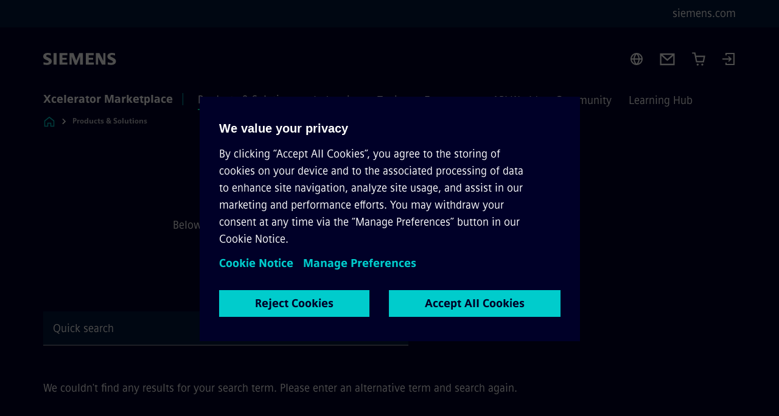

--- FILE ---
content_type: text/css
request_url: https://xcelerator.siemens.com/assets/static/ComponentHeadline.169a9336.css
body_size: 641
content:
:root{--grid-width:100vw;--grid-columns-count:36}@media (min-width: 1440px){:root{--grid-width:1440px}}.text_topline_bold{font-size:1rem;font-family:Siemens Sans Pro Bold,arial,sans-serif;line-height:1.375;color:var(--theme-color-1);font-weight:400;letter-spacing:1px}.text_hero_1_bold{font-size:2.5rem;font-family:Siemens Sans Pro Bold,arial,sans-serif;line-height:1.2;color:var(--theme-color-1);font-weight:400;letter-spacing:-.5px}@media (min-width: 600px){.text_hero_1_bold{font-size:3rem;font-family:Siemens Sans Pro Bold,arial,sans-serif;line-height:1.1666666667}}@media (min-width: 1440px){.text_hero_1_bold{font-size:3.75rem;font-family:Siemens Sans Pro Bold,arial,sans-serif;line-height:1.2}}.text_hero_1_roman{font-size:2.5rem;font-family:Siemens Sans Pro Roman,arial,sans-serif;line-height:1.2;color:var(--theme-color-1);font-weight:400;letter-spacing:-.5px}@media (min-width: 600px){.text_hero_1_roman{font-size:3rem;font-family:Siemens Sans Pro Roman,arial,sans-serif;line-height:1.1666666667}}@media (min-width: 1440px){.text_hero_1_roman{font-size:3.75rem;font-family:Siemens Sans Pro Roman,arial,sans-serif;line-height:1.2}}.text_hero_2_roman{font-size:2rem;font-family:Siemens Sans Pro Roman,arial,sans-serif;line-height:1.1875;color:var(--theme-color-1);letter-spacing:-1px}@media (min-width: 1024px){.text_hero_2_roman{font-size:2.25rem;font-family:Siemens Sans Pro Roman,arial,sans-serif;line-height:1.3333333333}}@media (min-width: 1440px){.text_hero_2_roman{font-size:2.5rem;font-family:Siemens Sans Pro Roman,arial,sans-serif;line-height:1.3}}.text_hero_2_bold{font-size:2rem;font-family:Siemens Sans Pro Bold,arial,sans-serif;line-height:1.1875;color:var(--theme-color-1);font-weight:400;letter-spacing:-.5px;font-family:Siemens Sans Pro SBold,arial,sans-serif}@media (min-width: 1024px){.text_hero_2_bold{font-size:2.25rem;font-family:Siemens Sans Pro Bold,arial,sans-serif;line-height:1.3333333333}}@media (min-width: 1440px){.text_hero_2_bold{font-size:2.5rem;font-family:Siemens Sans Pro Bold,arial,sans-serif;line-height:1.3}}.text_hero_3_roman{font-size:1.75rem;font-family:Siemens Sans Pro Roman,arial,sans-serif;line-height:1.3571428571;color:var(--theme-color-1);letter-spacing:-.5px}@media (min-width: 600px){.text_hero_3_roman{font-size:2rem;font-family:Siemens Sans Pro Roman,arial,sans-serif;line-height:1.3125}}@media (min-width: 1440px){.text_hero_3_roman{font-size:2.25rem;font-family:Siemens Sans Pro Roman,arial,sans-serif;line-height:1.2777777778}}.text_hero_3_bold{font-size:1.75rem;font-family:Siemens Sans Pro Bold,arial,sans-serif;line-height:1.3571428571;color:var(--theme-color-1);font-weight:400;letter-spacing:-.5px}@media (min-width: 600px){.text_hero_3_bold{font-size:2rem;font-family:Siemens Sans Pro Bold,arial,sans-serif;line-height:1.3125}}@media (min-width: 1440px){.text_hero_3_bold{font-size:2.25rem;font-family:Siemens Sans Pro Bold,arial,sans-serif;line-height:1.2777777778}}.text_hero_4_roman{font-size:1.625rem;font-family:Siemens Sans Pro Roman,arial,sans-serif;line-height:1.3076923077;color:var(--theme-color-1);font-weight:400;letter-spacing:-.5px}@media (min-width: 600px){.text_hero_4_roman{font-size:1.75rem;font-family:Siemens Sans Pro Roman,arial,sans-serif;line-height:1.2142857143}}@media (min-width: 1440px){.text_hero_4_roman{font-size:2rem;font-family:Siemens Sans Pro Roman,arial,sans-serif;line-height:1.1875}}.text_hero_4_bold{font-size:1.625rem;font-family:Siemens Sans Pro Bold,arial,sans-serif;line-height:1.3076923077;color:var(--theme-color-1);font-weight:400}@media (min-width: 600px){.text_hero_4_bold{font-size:1.75rem;font-family:Siemens Sans Pro Bold,arial,sans-serif;line-height:1.2142857143}}@media (min-width: 1440px){.text_hero_4_bold{font-size:2rem;font-family:Siemens Sans Pro Bold,arial,sans-serif;line-height:1.1875}}.text_hero_5_roman{font-size:1.375rem;font-family:Siemens Sans Pro Roman,arial,sans-serif;line-height:1.3636363636;color:var(--theme-color-1);font-weight:400}@media (min-width: 600px){.text_hero_5_roman{font-size:1.5rem;font-family:Siemens Sans Pro Roman,arial,sans-serif;line-height:1.3333333333}}@media (min-width: 1440px){.text_hero_5_roman{font-size:1.5rem;font-family:Siemens Sans Pro Roman,arial,sans-serif;line-height:1.3333333333}}.text_hero_5_bold{font-size:1.375rem;font-family:Siemens Sans Pro Bold,arial,sans-serif;line-height:1.3636363636;color:var(--theme-color-1)}@media (min-width: 600px){.text_hero_5_bold{font-size:1.5rem;font-family:Siemens Sans Pro Bold,arial,sans-serif;line-height:1.3333333333}}@media (min-width: 1440px){.text_hero_5_bold{font-size:1.5rem;font-family:Siemens Sans Pro Bold,arial,sans-serif;line-height:1.3333333333}}.text_hero_6_roman{font-size:1.25rem;font-family:Siemens Sans Pro Roman,arial,sans-serif;line-height:1.4;color:var(--theme-color-1)}.text_hero_6_bold{font-size:1.25rem;font-family:Siemens Sans Pro Bold,arial,sans-serif;line-height:1.4;color:var(--theme-color-1);font-weight:400}.text_quote{font-size:2rem;font-family:Siemens Sans Pro Roman,arial,sans-serif;line-height:1.25;color:var(--theme-color-1);font-weight:400;letter-spacing:-.5px}@media (min-width: 1024px){.text_quote{font-size:2.25rem;font-family:Siemens Sans Pro Roman,arial,sans-serif;line-height:1.3333333333}}@media (min-width: 1440px){.text_quote{font-size:2.5rem;font-family:Siemens Sans Pro Roman,arial,sans-serif;line-height:1.4}}.text_intro{font-size:1.375rem;font-family:Siemens Sans Pro Roman,arial,sans-serif;line-height:1.4545454545;color:var(--theme-color-1);font-weight:400}.text_copy_roman{font-size:1.125rem;font-family:Siemens Sans Pro Roman,arial,sans-serif;line-height:1.5555555556;color:var(--theme-color-1);font-weight:400}.text_copy_bold{font-size:1.125rem;font-family:Siemens Sans Pro Bold,arial,sans-serif;line-height:1.5555555556;color:var(--theme-color-1);font-weight:400}.text_copy_small_roman{font-size:.875rem;font-family:Siemens Sans Pro Roman,arial,sans-serif;line-height:1.5;color:var(--theme-color-1);font-weight:400}.text_copy_small_bold{font-size:.875rem;font-family:Siemens Sans Pro Bold,arial,sans-serif;line-height:1.5;color:var(--theme-color-1);font-weight:400}.text_caption{font-size:1rem;font-family:Siemens Sans Pro Roman,arial,sans-serif;line-height:1.75;color:var(--theme-color-1);font-weight:400}.text_caption_small{font-size:.75rem;font-family:Siemens Sans Pro Roman,arial,sans-serif;line-height:1.6666666667;color:var(--theme-color-1);font-weight:400}.text_tags{font-size:.875rem;font-family:Siemens Sans Pro Roman,arial,sans-serif;line-height:1.7142857143;letter-spacing:.2px;color:var(--theme-color-1)}.text_agnostic_xsmall{font-size:.75rem;font-family:Siemens Sans Pro Roman,arial,sans-serif;line-height:1.6666666667}.text_agnostic_xsmall_bold{font-size:.75rem;font-family:Siemens Sans Pro Bold,arial,sans-serif;line-height:1.6666666667}.text_agnostic_small{font-size:1rem;font-family:Siemens Sans Pro Roman,arial,sans-serif;line-height:1.375}.text_agnostic_small_bold{font-size:1rem;font-family:Siemens Sans Pro Bold,arial,sans-serif;line-height:1.375}.text_agnostic_regular{font-size:1.125rem;font-family:Siemens Sans Pro Roman,arial,sans-serif;line-height:1.5555555556}.text_agnostic_regular_bold{font-size:1.125rem;font-family:Siemens Sans Pro Bold,arial,sans-serif;line-height:1.5555555556}.text_agnostic_large{font-size:1.25rem;font-family:Siemens Sans Pro Roman,arial,sans-serif;line-height:1.4}.text_agnostic_large_bold{font-size:1.25rem;font-family:Siemens Sans Pro Bold,arial,sans-serif;line-height:1.4}.tag_agnostic{font-size:.875rem;font-family:Siemens Sans Pro SBold,arial,sans-serif;line-height:1.7142857143}.componentHeadline{display:flex;flex-direction:column;justify-content:flex-start;margin-bottom:56px}@media (min-width: 1024px){.componentHeadline{flex-direction:row}}.componentHeadline__text{display:flex;flex-direction:column;justify-content:center}.componentHeadline__main{font-size:1.625rem;font-family:Siemens Sans Pro Bold,arial,sans-serif;line-height:1.3076923077;color:var(--theme-color-1);font-weight:400}@media (min-width: 600px){.componentHeadline__main{font-size:1.75rem;font-family:Siemens Sans Pro Bold,arial,sans-serif;line-height:1.2142857143}}@media (min-width: 1440px){.componentHeadline__main{font-size:2rem;font-family:Siemens Sans Pro Bold,arial,sans-serif;line-height:1.1875}}.componentHeadline__sub{font-size:1.375rem;font-family:Siemens Sans Pro Roman,arial,sans-serif;line-height:1.4545454545;color:var(--theme-color-1);font-weight:400;margin-top:16px}.componentHeadline--centered{justify-content:center;padding:0 calc(var(--grid-width) / var(--grid-columns-count) * 2)}@media (min-width: 600px){.componentHeadline--centered{padding:0 calc(var(--grid-width) / var(--grid-columns-count) * 3)}}@media (min-width: 1024px){.componentHeadline--centered{padding:0 calc(var(--grid-width) / var(--grid-columns-count) * 6)}}@media (min-width: 1440px){.componentHeadline--centered{padding:0 calc(var(--grid-width) / var(--grid-columns-count) * 9)}}.componentHeadline--centered .componentHeadline__main,.componentHeadline--centered .componentHeadline__sub{text-align:start}@media (min-width: 600px){.componentHeadline--centered .componentHeadline__main,.componentHeadline--centered .componentHeadline__sub{text-align:center}}


--- FILE ---
content_type: text/css
request_url: https://xcelerator.siemens.com/assets/static/ContentSearch.83510dc3.css
body_size: 3800
content:
.contentSearchHorizontalFilters{position:relative;margin:0 calc(var(--grid-width) / var(--grid-columns-count) * 2)}.contentSearchHorizontalFilters .contentSearch__filterInputsContainer{display:flex;justify-content:space-between}@media (max-width: 600px){.contentSearchHorizontalFilters .contentSearch__filterInputsContainer{display:block}}.contentSearchHorizontalFilters .contentSearch__filterInputsContainer__list{display:flex;flex-grow:1;flex-wrap:wrap;align-items:baseline}.contentSearchHorizontalFilters .contentSearch__filterInputsContainer__list>li{list-style:none}.contentSearchHorizontalFilters .contentSearch__filterInputsContainer__list>li>*{margin-bottom:40px}[dir=ltr] .contentSearchHorizontalFilters .contentSearch__filterInputsContainer__list>li>*{margin-right:32px}[dir=rtl] .contentSearchHorizontalFilters .contentSearch__filterInputsContainer__list>li>*{margin-left:32px}.contentSearchHorizontalFilters .contentSearch__showAllFilters{font-size:1.125rem;font-family:Siemens Sans Pro Roman,arial,sans-serif;line-height:1.5555555556;color:var(--theme-color-1);font-weight:400;color:#0cc;border:0;background-color:transparent;height:48px;cursor:pointer;position:relative;margin-bottom:32px}[dir=ltr] .contentSearchHorizontalFilters .contentSearch__showAllFilters{padding-right:32px;padding-left:0}[dir=rtl] .contentSearchHorizontalFilters .contentSearch__showAllFilters{padding-left:32px;padding-right:0}@media (min-width: 600px){.contentSearchHorizontalFilters .contentSearch__showAllFilters{margin-bottom:40px}}.contentSearchHorizontalFilters .contentSearch__showAllFilters:after{content:"";display:block;width:24px;height:48px;background-image:url(/assets/static/filter.fb1f1b5a.svg);background-size:20px 20px;background-repeat:no-repeat;background-position:center;position:absolute;top:2px}[dir=ltr] .contentSearchHorizontalFilters .contentSearch__showAllFilters:after{right:0}[dir=rtl] .contentSearchHorizontalFilters .contentSearch__showAllFilters:after{left:0}.contentSearchHorizontalFilters .contentSearch__textFilterContainer{flex-grow:0;flex-shrink:0;margin-bottom:40px}[dir=ltr] .contentSearchHorizontalFilters .contentSearch__textFilterContainer{padding-left:0}[dir=rtl] .contentSearchHorizontalFilters .contentSearch__textFilterContainer{padding-right:0}@media (min-width: 600px){.contentSearchHorizontalFilters .contentSearch__textFilterContainer{width:auto;min-width:207px}[dir=ltr] .contentSearchHorizontalFilters .contentSearch__textFilterContainer{padding-left:24px}[dir=rtl] .contentSearchHorizontalFilters .contentSearch__textFilterContainer{padding-right:24px}}[dir=ltr] .contentSearchHorizontalFilters .contentSearch__clearSelectedFilter{margin-right:16px}[dir=rtl] .contentSearchHorizontalFilters .contentSearch__clearSelectedFilter{margin-left:16px}.contentSearchHorizontalFilters .contentSearch__selectedFilters{display:flex;flex-grow:0;flex-wrap:wrap;align-items:baseline;margin-bottom:24px}.contentSearchHorizontalFilters .contentSearch__selectedFilters li{list-style:none}.contentSearchVerticalFilters{max-width:280px}.contentSearchVerticalFilters__title{font-size:1.25rem;font-family:Siemens Sans Pro Bold,arial,sans-serif;line-height:1.4;color:var(--theme-color-1);font-weight:400;display:block;margin-bottom:16px}.contentSearchVerticalFilters__showFilters{font-size:1.125rem;font-family:Siemens Sans Pro Bold,arial,sans-serif;line-height:1.5555555556;color:var(--theme-color-1);font-weight:400;color:#0cc;border:0;background-color:transparent;cursor:pointer;position:relative;margin-bottom:16px}[dir=ltr] .contentSearchVerticalFilters__showFilters{padding-right:32px;padding-left:0}[dir=rtl] .contentSearchVerticalFilters__showFilters{padding-left:32px;padding-right:0}.contentSearchVerticalFilters__showFilters:after{display:inline-block;content:"";-webkit-mask-repeat:no-repeat;mask-repeat:no-repeat;-webkit-mask-position:center center;mask-position:center center;-webkit-mask-size:100%;mask-size:100%;-webkit-mask-image:url(/assets/static/filter.fb1f1b5a.svg);mask-image:url(/assets/static/filter.fb1f1b5a.svg);width:24px;height:24px;color:#0cc;background-color:#0cc;display:block;position:absolute;top:2px}[dir=ltr] .contentSearchVerticalFilters__showFilters:after{right:0;margin-left:8px}[dir=rtl] .contentSearchVerticalFilters__showFilters:after{left:0;margin-right:8px}.contentSearchVerticalFilters__showResults{width:100%;margin:0 auto}.contentSearchVerticalFilters__actions{display:flex;flex-direction:column;column-gap:24px;row-gap:24px}@media (min-width: 600px){.contentSearchVerticalFilters__actions{flex-direction:row}}.contentSearchVerticalFilters__actions .filters__actionButton{width:100%}@media (min-width: 600px){.contentSearchVerticalFilters__actions .filters__actionButton{width:auto}}[data-v-240d5d76]:root{--grid-width:100vw;--grid-columns-count:36}@media (min-width: 1440px){[data-v-240d5d76]:root{--grid-width:1440px}}.text_topline_bold[data-v-240d5d76]{font-size:1rem;font-family:Siemens Sans Pro Bold,arial,sans-serif;line-height:1.375;color:var(--theme-color-1);font-weight:400;letter-spacing:1px}.text_hero_1_bold[data-v-240d5d76]{font-size:2.5rem;font-family:Siemens Sans Pro Bold,arial,sans-serif;line-height:1.2;color:var(--theme-color-1);font-weight:400;letter-spacing:-.5px}@media (min-width: 600px){.text_hero_1_bold[data-v-240d5d76]{font-size:3rem;font-family:Siemens Sans Pro Bold,arial,sans-serif;line-height:1.1666666667}}@media (min-width: 1440px){.text_hero_1_bold[data-v-240d5d76]{font-size:3.75rem;font-family:Siemens Sans Pro Bold,arial,sans-serif;line-height:1.2}}.text_hero_1_roman[data-v-240d5d76]{font-size:2.5rem;font-family:Siemens Sans Pro Roman,arial,sans-serif;line-height:1.2;color:var(--theme-color-1);font-weight:400;letter-spacing:-.5px}@media (min-width: 600px){.text_hero_1_roman[data-v-240d5d76]{font-size:3rem;font-family:Siemens Sans Pro Roman,arial,sans-serif;line-height:1.1666666667}}@media (min-width: 1440px){.text_hero_1_roman[data-v-240d5d76]{font-size:3.75rem;font-family:Siemens Sans Pro Roman,arial,sans-serif;line-height:1.2}}.text_hero_2_roman[data-v-240d5d76]{font-size:2rem;font-family:Siemens Sans Pro Roman,arial,sans-serif;line-height:1.1875;color:var(--theme-color-1);letter-spacing:-1px}@media (min-width: 1024px){.text_hero_2_roman[data-v-240d5d76]{font-size:2.25rem;font-family:Siemens Sans Pro Roman,arial,sans-serif;line-height:1.3333333333}}@media (min-width: 1440px){.text_hero_2_roman[data-v-240d5d76]{font-size:2.5rem;font-family:Siemens Sans Pro Roman,arial,sans-serif;line-height:1.3}}.text_hero_2_bold[data-v-240d5d76]{font-size:2rem;font-family:Siemens Sans Pro Bold,arial,sans-serif;line-height:1.1875;color:var(--theme-color-1);font-weight:400;letter-spacing:-.5px;font-family:Siemens Sans Pro SBold,arial,sans-serif}@media (min-width: 1024px){.text_hero_2_bold[data-v-240d5d76]{font-size:2.25rem;font-family:Siemens Sans Pro Bold,arial,sans-serif;line-height:1.3333333333}}@media (min-width: 1440px){.text_hero_2_bold[data-v-240d5d76]{font-size:2.5rem;font-family:Siemens Sans Pro Bold,arial,sans-serif;line-height:1.3}}.text_hero_3_roman[data-v-240d5d76]{font-size:1.75rem;font-family:Siemens Sans Pro Roman,arial,sans-serif;line-height:1.3571428571;color:var(--theme-color-1);letter-spacing:-.5px}@media (min-width: 600px){.text_hero_3_roman[data-v-240d5d76]{font-size:2rem;font-family:Siemens Sans Pro Roman,arial,sans-serif;line-height:1.3125}}@media (min-width: 1440px){.text_hero_3_roman[data-v-240d5d76]{font-size:2.25rem;font-family:Siemens Sans Pro Roman,arial,sans-serif;line-height:1.2777777778}}.text_hero_3_bold[data-v-240d5d76]{font-size:1.75rem;font-family:Siemens Sans Pro Bold,arial,sans-serif;line-height:1.3571428571;color:var(--theme-color-1);font-weight:400;letter-spacing:-.5px}@media (min-width: 600px){.text_hero_3_bold[data-v-240d5d76]{font-size:2rem;font-family:Siemens Sans Pro Bold,arial,sans-serif;line-height:1.3125}}@media (min-width: 1440px){.text_hero_3_bold[data-v-240d5d76]{font-size:2.25rem;font-family:Siemens Sans Pro Bold,arial,sans-serif;line-height:1.2777777778}}.text_hero_4_roman[data-v-240d5d76]{font-size:1.625rem;font-family:Siemens Sans Pro Roman,arial,sans-serif;line-height:1.3076923077;color:var(--theme-color-1);font-weight:400;letter-spacing:-.5px}@media (min-width: 600px){.text_hero_4_roman[data-v-240d5d76]{font-size:1.75rem;font-family:Siemens Sans Pro Roman,arial,sans-serif;line-height:1.2142857143}}@media (min-width: 1440px){.text_hero_4_roman[data-v-240d5d76]{font-size:2rem;font-family:Siemens Sans Pro Roman,arial,sans-serif;line-height:1.1875}}.text_hero_4_bold[data-v-240d5d76]{font-size:1.625rem;font-family:Siemens Sans Pro Bold,arial,sans-serif;line-height:1.3076923077;color:var(--theme-color-1);font-weight:400}@media (min-width: 600px){.text_hero_4_bold[data-v-240d5d76]{font-size:1.75rem;font-family:Siemens Sans Pro Bold,arial,sans-serif;line-height:1.2142857143}}@media (min-width: 1440px){.text_hero_4_bold[data-v-240d5d76]{font-size:2rem;font-family:Siemens Sans Pro Bold,arial,sans-serif;line-height:1.1875}}.text_hero_5_roman[data-v-240d5d76]{font-size:1.375rem;font-family:Siemens Sans Pro Roman,arial,sans-serif;line-height:1.3636363636;color:var(--theme-color-1);font-weight:400}@media (min-width: 600px){.text_hero_5_roman[data-v-240d5d76]{font-size:1.5rem;font-family:Siemens Sans Pro Roman,arial,sans-serif;line-height:1.3333333333}}@media (min-width: 1440px){.text_hero_5_roman[data-v-240d5d76]{font-size:1.5rem;font-family:Siemens Sans Pro Roman,arial,sans-serif;line-height:1.3333333333}}.text_hero_5_bold[data-v-240d5d76]{font-size:1.375rem;font-family:Siemens Sans Pro Bold,arial,sans-serif;line-height:1.3636363636;color:var(--theme-color-1)}@media (min-width: 600px){.text_hero_5_bold[data-v-240d5d76]{font-size:1.5rem;font-family:Siemens Sans Pro Bold,arial,sans-serif;line-height:1.3333333333}}@media (min-width: 1440px){.text_hero_5_bold[data-v-240d5d76]{font-size:1.5rem;font-family:Siemens Sans Pro Bold,arial,sans-serif;line-height:1.3333333333}}.text_hero_6_roman[data-v-240d5d76]{font-size:1.25rem;font-family:Siemens Sans Pro Roman,arial,sans-serif;line-height:1.4;color:var(--theme-color-1)}.text_hero_6_bold[data-v-240d5d76]{font-size:1.25rem;font-family:Siemens Sans Pro Bold,arial,sans-serif;line-height:1.4;color:var(--theme-color-1);font-weight:400}.text_quote[data-v-240d5d76]{font-size:2rem;font-family:Siemens Sans Pro Roman,arial,sans-serif;line-height:1.25;color:var(--theme-color-1);font-weight:400;letter-spacing:-.5px}@media (min-width: 1024px){.text_quote[data-v-240d5d76]{font-size:2.25rem;font-family:Siemens Sans Pro Roman,arial,sans-serif;line-height:1.3333333333}}@media (min-width: 1440px){.text_quote[data-v-240d5d76]{font-size:2.5rem;font-family:Siemens Sans Pro Roman,arial,sans-serif;line-height:1.4}}.text_intro[data-v-240d5d76]{font-size:1.375rem;font-family:Siemens Sans Pro Roman,arial,sans-serif;line-height:1.4545454545;color:var(--theme-color-1);font-weight:400}.text_copy_roman[data-v-240d5d76]{font-size:1.125rem;font-family:Siemens Sans Pro Roman,arial,sans-serif;line-height:1.5555555556;color:var(--theme-color-1);font-weight:400}.text_copy_bold[data-v-240d5d76]{font-size:1.125rem;font-family:Siemens Sans Pro Bold,arial,sans-serif;line-height:1.5555555556;color:var(--theme-color-1);font-weight:400}.text_copy_small_roman[data-v-240d5d76]{font-size:.875rem;font-family:Siemens Sans Pro Roman,arial,sans-serif;line-height:1.5;color:var(--theme-color-1);font-weight:400}.text_copy_small_bold[data-v-240d5d76]{font-size:.875rem;font-family:Siemens Sans Pro Bold,arial,sans-serif;line-height:1.5;color:var(--theme-color-1);font-weight:400}.text_caption[data-v-240d5d76]{font-size:1rem;font-family:Siemens Sans Pro Roman,arial,sans-serif;line-height:1.75;color:var(--theme-color-1);font-weight:400}.text_caption_small[data-v-240d5d76]{font-size:.75rem;font-family:Siemens Sans Pro Roman,arial,sans-serif;line-height:1.6666666667;color:var(--theme-color-1);font-weight:400}.text_tags[data-v-240d5d76]{font-size:.875rem;font-family:Siemens Sans Pro Roman,arial,sans-serif;line-height:1.7142857143;letter-spacing:.2px;color:var(--theme-color-1)}.text_agnostic_xsmall[data-v-240d5d76]{font-size:.75rem;font-family:Siemens Sans Pro Roman,arial,sans-serif;line-height:1.6666666667}.text_agnostic_xsmall_bold[data-v-240d5d76]{font-size:.75rem;font-family:Siemens Sans Pro Bold,arial,sans-serif;line-height:1.6666666667}.text_agnostic_small[data-v-240d5d76]{font-size:1rem;font-family:Siemens Sans Pro Roman,arial,sans-serif;line-height:1.375}.text_agnostic_small_bold[data-v-240d5d76]{font-size:1rem;font-family:Siemens Sans Pro Bold,arial,sans-serif;line-height:1.375}.text_agnostic_regular[data-v-240d5d76]{font-size:1.125rem;font-family:Siemens Sans Pro Roman,arial,sans-serif;line-height:1.5555555556}.text_agnostic_regular_bold[data-v-240d5d76]{font-size:1.125rem;font-family:Siemens Sans Pro Bold,arial,sans-serif;line-height:1.5555555556}.text_agnostic_large[data-v-240d5d76]{font-size:1.25rem;font-family:Siemens Sans Pro Roman,arial,sans-serif;line-height:1.4}.text_agnostic_large_bold[data-v-240d5d76]{font-size:1.25rem;font-family:Siemens Sans Pro Bold,arial,sans-serif;line-height:1.4}.tag_agnostic[data-v-240d5d76]{font-size:.875rem;font-family:Siemens Sans Pro SBold,arial,sans-serif;line-height:1.7142857143}.pagination-bar-item[data-v-240d5d76]{cursor:pointer;border:none;background-color:transparent;-webkit-tap-highlight-color:transparent;padding:2px 8px;font-size:18px;line-height:28px;font-weight:400;color:#0cc}.pagination-bar-item[disabled][data-v-240d5d76]{cursor:not-allowed}.pagination-bar-item[data-v-240d5d76]:hover:not(:disabled){background-color:#c5ffef;color:#000028;font-weight:900}.pagination-bar-item.isActive[data-v-240d5d76]{background-color:#00ffb9;color:#000028;font-weight:900}.pagination-bar-item[data-v-240d5d76]:focus{padding:1px 7px;border:1px solid #1491eb}.pagination-bar-item[data-v-240d5d76]:disabled{color:#737389;cursor:pointer}.isIcon[data-v-240d5d76]{width:32px;height:32px;padding:0}.isIcon[data-v-240d5d76]:before{background-color:#0cc;-webkit-mask-position:center;mask-position:center}.isIcon[data-v-240d5d76]:hover:before,.isIcon.isActive[data-v-240d5d76]:before{background-color:#000028}.isIcon[data-v-240d5d76]:disabled:before{background-color:#737389;cursor:auto}.chevron-left[data-v-240d5d76]{position:relative}.chevron-left[data-v-240d5d76]:before{display:inline-block;content:"";-webkit-mask-repeat:no-repeat;mask-repeat:no-repeat;-webkit-mask-position:center center;mask-position:center center;-webkit-mask-size:100%;mask-size:100%;-webkit-mask-image:url(/assets/static/chevron-left.7c6aaba2.svg);mask-image:url(/assets/static/chevron-left.7c6aaba2.svg);width:22px;height:22px;color:#737389;background-color:#737389;position:absolute;top:50%}[dir=ltr] .chevron-left[data-v-240d5d76]:before{left:50%;transform:translate(-50%,-50%)}[dir=rtl] .chevron-left[data-v-240d5d76]:before{right:50%;transform:translate(50%,-50%)}.chevron-right[data-v-240d5d76]{position:relative}.chevron-right[data-v-240d5d76]:before{display:inline-block;content:"";-webkit-mask-repeat:no-repeat;mask-repeat:no-repeat;-webkit-mask-position:center center;mask-position:center center;-webkit-mask-size:100%;mask-size:100%;-webkit-mask-image:url(/assets/static/chevron-right.e99b1375.svg);mask-image:url(/assets/static/chevron-right.e99b1375.svg);width:22px;height:22px;color:#737389;background-color:#737389;position:absolute;top:50%}[dir=ltr] .chevron-right[data-v-240d5d76]:before{left:50%;transform:translate(-50%,-50%)}[dir=rtl] .chevron-right[data-v-240d5d76]:before{right:50%;transform:translate(50%,-50%)}.options-horizontal[data-v-240d5d76]{pointer-events:none}.options-horizontal[data-v-240d5d76]:before{display:inline-block;content:"";-webkit-mask-repeat:no-repeat;mask-repeat:no-repeat;-webkit-mask-position:center center;mask-position:center center;-webkit-mask-size:100%;mask-size:100%;-webkit-mask-image:url(/assets/static/options-horizontal.dc6346f3.svg);mask-image:url(/assets/static/options-horizontal.dc6346f3.svg);width:19px;height:19px;color:currentColor;background-color:currentColor}[data-v-381e9019]:root{--grid-width:100vw;--grid-columns-count:36}@media (min-width: 1440px){[data-v-381e9019]:root{--grid-width:1440px}}.text_topline_bold[data-v-381e9019]{font-size:1rem;font-family:Siemens Sans Pro Bold,arial,sans-serif;line-height:1.375;color:var(--theme-color-1);font-weight:400;letter-spacing:1px}.text_hero_1_bold[data-v-381e9019]{font-size:2.5rem;font-family:Siemens Sans Pro Bold,arial,sans-serif;line-height:1.2;color:var(--theme-color-1);font-weight:400;letter-spacing:-.5px}@media (min-width: 600px){.text_hero_1_bold[data-v-381e9019]{font-size:3rem;font-family:Siemens Sans Pro Bold,arial,sans-serif;line-height:1.1666666667}}@media (min-width: 1440px){.text_hero_1_bold[data-v-381e9019]{font-size:3.75rem;font-family:Siemens Sans Pro Bold,arial,sans-serif;line-height:1.2}}.text_hero_1_roman[data-v-381e9019]{font-size:2.5rem;font-family:Siemens Sans Pro Roman,arial,sans-serif;line-height:1.2;color:var(--theme-color-1);font-weight:400;letter-spacing:-.5px}@media (min-width: 600px){.text_hero_1_roman[data-v-381e9019]{font-size:3rem;font-family:Siemens Sans Pro Roman,arial,sans-serif;line-height:1.1666666667}}@media (min-width: 1440px){.text_hero_1_roman[data-v-381e9019]{font-size:3.75rem;font-family:Siemens Sans Pro Roman,arial,sans-serif;line-height:1.2}}.text_hero_2_roman[data-v-381e9019]{font-size:2rem;font-family:Siemens Sans Pro Roman,arial,sans-serif;line-height:1.1875;color:var(--theme-color-1);letter-spacing:-1px}@media (min-width: 1024px){.text_hero_2_roman[data-v-381e9019]{font-size:2.25rem;font-family:Siemens Sans Pro Roman,arial,sans-serif;line-height:1.3333333333}}@media (min-width: 1440px){.text_hero_2_roman[data-v-381e9019]{font-size:2.5rem;font-family:Siemens Sans Pro Roman,arial,sans-serif;line-height:1.3}}.text_hero_2_bold[data-v-381e9019]{font-size:2rem;font-family:Siemens Sans Pro Bold,arial,sans-serif;line-height:1.1875;color:var(--theme-color-1);font-weight:400;letter-spacing:-.5px;font-family:Siemens Sans Pro SBold,arial,sans-serif}@media (min-width: 1024px){.text_hero_2_bold[data-v-381e9019]{font-size:2.25rem;font-family:Siemens Sans Pro Bold,arial,sans-serif;line-height:1.3333333333}}@media (min-width: 1440px){.text_hero_2_bold[data-v-381e9019]{font-size:2.5rem;font-family:Siemens Sans Pro Bold,arial,sans-serif;line-height:1.3}}.text_hero_3_roman[data-v-381e9019]{font-size:1.75rem;font-family:Siemens Sans Pro Roman,arial,sans-serif;line-height:1.3571428571;color:var(--theme-color-1);letter-spacing:-.5px}@media (min-width: 600px){.text_hero_3_roman[data-v-381e9019]{font-size:2rem;font-family:Siemens Sans Pro Roman,arial,sans-serif;line-height:1.3125}}@media (min-width: 1440px){.text_hero_3_roman[data-v-381e9019]{font-size:2.25rem;font-family:Siemens Sans Pro Roman,arial,sans-serif;line-height:1.2777777778}}.text_hero_3_bold[data-v-381e9019]{font-size:1.75rem;font-family:Siemens Sans Pro Bold,arial,sans-serif;line-height:1.3571428571;color:var(--theme-color-1);font-weight:400;letter-spacing:-.5px}@media (min-width: 600px){.text_hero_3_bold[data-v-381e9019]{font-size:2rem;font-family:Siemens Sans Pro Bold,arial,sans-serif;line-height:1.3125}}@media (min-width: 1440px){.text_hero_3_bold[data-v-381e9019]{font-size:2.25rem;font-family:Siemens Sans Pro Bold,arial,sans-serif;line-height:1.2777777778}}.text_hero_4_roman[data-v-381e9019]{font-size:1.625rem;font-family:Siemens Sans Pro Roman,arial,sans-serif;line-height:1.3076923077;color:var(--theme-color-1);font-weight:400;letter-spacing:-.5px}@media (min-width: 600px){.text_hero_4_roman[data-v-381e9019]{font-size:1.75rem;font-family:Siemens Sans Pro Roman,arial,sans-serif;line-height:1.2142857143}}@media (min-width: 1440px){.text_hero_4_roman[data-v-381e9019]{font-size:2rem;font-family:Siemens Sans Pro Roman,arial,sans-serif;line-height:1.1875}}.text_hero_4_bold[data-v-381e9019]{font-size:1.625rem;font-family:Siemens Sans Pro Bold,arial,sans-serif;line-height:1.3076923077;color:var(--theme-color-1);font-weight:400}@media (min-width: 600px){.text_hero_4_bold[data-v-381e9019]{font-size:1.75rem;font-family:Siemens Sans Pro Bold,arial,sans-serif;line-height:1.2142857143}}@media (min-width: 1440px){.text_hero_4_bold[data-v-381e9019]{font-size:2rem;font-family:Siemens Sans Pro Bold,arial,sans-serif;line-height:1.1875}}.text_hero_5_roman[data-v-381e9019]{font-size:1.375rem;font-family:Siemens Sans Pro Roman,arial,sans-serif;line-height:1.3636363636;color:var(--theme-color-1);font-weight:400}@media (min-width: 600px){.text_hero_5_roman[data-v-381e9019]{font-size:1.5rem;font-family:Siemens Sans Pro Roman,arial,sans-serif;line-height:1.3333333333}}@media (min-width: 1440px){.text_hero_5_roman[data-v-381e9019]{font-size:1.5rem;font-family:Siemens Sans Pro Roman,arial,sans-serif;line-height:1.3333333333}}.text_hero_5_bold[data-v-381e9019]{font-size:1.375rem;font-family:Siemens Sans Pro Bold,arial,sans-serif;line-height:1.3636363636;color:var(--theme-color-1)}@media (min-width: 600px){.text_hero_5_bold[data-v-381e9019]{font-size:1.5rem;font-family:Siemens Sans Pro Bold,arial,sans-serif;line-height:1.3333333333}}@media (min-width: 1440px){.text_hero_5_bold[data-v-381e9019]{font-size:1.5rem;font-family:Siemens Sans Pro Bold,arial,sans-serif;line-height:1.3333333333}}.text_hero_6_roman[data-v-381e9019]{font-size:1.25rem;font-family:Siemens Sans Pro Roman,arial,sans-serif;line-height:1.4;color:var(--theme-color-1)}.text_hero_6_bold[data-v-381e9019]{font-size:1.25rem;font-family:Siemens Sans Pro Bold,arial,sans-serif;line-height:1.4;color:var(--theme-color-1);font-weight:400}.text_quote[data-v-381e9019]{font-size:2rem;font-family:Siemens Sans Pro Roman,arial,sans-serif;line-height:1.25;color:var(--theme-color-1);font-weight:400;letter-spacing:-.5px}@media (min-width: 1024px){.text_quote[data-v-381e9019]{font-size:2.25rem;font-family:Siemens Sans Pro Roman,arial,sans-serif;line-height:1.3333333333}}@media (min-width: 1440px){.text_quote[data-v-381e9019]{font-size:2.5rem;font-family:Siemens Sans Pro Roman,arial,sans-serif;line-height:1.4}}.text_intro[data-v-381e9019]{font-size:1.375rem;font-family:Siemens Sans Pro Roman,arial,sans-serif;line-height:1.4545454545;color:var(--theme-color-1);font-weight:400}.text_copy_roman[data-v-381e9019]{font-size:1.125rem;font-family:Siemens Sans Pro Roman,arial,sans-serif;line-height:1.5555555556;color:var(--theme-color-1);font-weight:400}.text_copy_bold[data-v-381e9019]{font-size:1.125rem;font-family:Siemens Sans Pro Bold,arial,sans-serif;line-height:1.5555555556;color:var(--theme-color-1);font-weight:400}.text_copy_small_roman[data-v-381e9019]{font-size:.875rem;font-family:Siemens Sans Pro Roman,arial,sans-serif;line-height:1.5;color:var(--theme-color-1);font-weight:400}.text_copy_small_bold[data-v-381e9019]{font-size:.875rem;font-family:Siemens Sans Pro Bold,arial,sans-serif;line-height:1.5;color:var(--theme-color-1);font-weight:400}.text_caption[data-v-381e9019]{font-size:1rem;font-family:Siemens Sans Pro Roman,arial,sans-serif;line-height:1.75;color:var(--theme-color-1);font-weight:400}.text_caption_small[data-v-381e9019]{font-size:.75rem;font-family:Siemens Sans Pro Roman,arial,sans-serif;line-height:1.6666666667;color:var(--theme-color-1);font-weight:400}.text_tags[data-v-381e9019]{font-size:.875rem;font-family:Siemens Sans Pro Roman,arial,sans-serif;line-height:1.7142857143;letter-spacing:.2px;color:var(--theme-color-1)}.text_agnostic_xsmall[data-v-381e9019]{font-size:.75rem;font-family:Siemens Sans Pro Roman,arial,sans-serif;line-height:1.6666666667}.text_agnostic_xsmall_bold[data-v-381e9019]{font-size:.75rem;font-family:Siemens Sans Pro Bold,arial,sans-serif;line-height:1.6666666667}.text_agnostic_small[data-v-381e9019]{font-size:1rem;font-family:Siemens Sans Pro Roman,arial,sans-serif;line-height:1.375}.text_agnostic_small_bold[data-v-381e9019]{font-size:1rem;font-family:Siemens Sans Pro Bold,arial,sans-serif;line-height:1.375}.text_agnostic_regular[data-v-381e9019]{font-size:1.125rem;font-family:Siemens Sans Pro Roman,arial,sans-serif;line-height:1.5555555556}.text_agnostic_regular_bold[data-v-381e9019]{font-size:1.125rem;font-family:Siemens Sans Pro Bold,arial,sans-serif;line-height:1.5555555556}.text_agnostic_large[data-v-381e9019]{font-size:1.25rem;font-family:Siemens Sans Pro Roman,arial,sans-serif;line-height:1.4}.text_agnostic_large_bold[data-v-381e9019]{font-size:1.25rem;font-family:Siemens Sans Pro Bold,arial,sans-serif;line-height:1.4}.tag_agnostic[data-v-381e9019]{font-size:.875rem;font-family:Siemens Sans Pro SBold,arial,sans-serif;line-height:1.7142857143}.pagination-bar[data-v-381e9019]{display:flex;justify-content:center}[dir=ltr] .pagination-bar *+*[data-v-381e9019]{margin-left:8px}[dir=rtl] .pagination-bar *+*[data-v-381e9019]{margin-right:8px}:root{--grid-width:100vw;--grid-columns-count:36}@media (min-width: 1440px){:root{--grid-width:1440px}}.text_topline_bold{font-size:1rem;font-family:Siemens Sans Pro Bold,arial,sans-serif;line-height:1.375;color:var(--theme-color-1);font-weight:400;letter-spacing:1px}.text_hero_1_bold{font-size:2.5rem;font-family:Siemens Sans Pro Bold,arial,sans-serif;line-height:1.2;color:var(--theme-color-1);font-weight:400;letter-spacing:-.5px}@media (min-width: 600px){.text_hero_1_bold{font-size:3rem;font-family:Siemens Sans Pro Bold,arial,sans-serif;line-height:1.1666666667}}@media (min-width: 1440px){.text_hero_1_bold{font-size:3.75rem;font-family:Siemens Sans Pro Bold,arial,sans-serif;line-height:1.2}}.text_hero_1_roman{font-size:2.5rem;font-family:Siemens Sans Pro Roman,arial,sans-serif;line-height:1.2;color:var(--theme-color-1);font-weight:400;letter-spacing:-.5px}@media (min-width: 600px){.text_hero_1_roman{font-size:3rem;font-family:Siemens Sans Pro Roman,arial,sans-serif;line-height:1.1666666667}}@media (min-width: 1440px){.text_hero_1_roman{font-size:3.75rem;font-family:Siemens Sans Pro Roman,arial,sans-serif;line-height:1.2}}.text_hero_2_roman{font-size:2rem;font-family:Siemens Sans Pro Roman,arial,sans-serif;line-height:1.1875;color:var(--theme-color-1);letter-spacing:-1px}@media (min-width: 1024px){.text_hero_2_roman{font-size:2.25rem;font-family:Siemens Sans Pro Roman,arial,sans-serif;line-height:1.3333333333}}@media (min-width: 1440px){.text_hero_2_roman{font-size:2.5rem;font-family:Siemens Sans Pro Roman,arial,sans-serif;line-height:1.3}}.text_hero_2_bold{font-size:2rem;font-family:Siemens Sans Pro Bold,arial,sans-serif;line-height:1.1875;color:var(--theme-color-1);font-weight:400;letter-spacing:-.5px;font-family:Siemens Sans Pro SBold,arial,sans-serif}@media (min-width: 1024px){.text_hero_2_bold{font-size:2.25rem;font-family:Siemens Sans Pro Bold,arial,sans-serif;line-height:1.3333333333}}@media (min-width: 1440px){.text_hero_2_bold{font-size:2.5rem;font-family:Siemens Sans Pro Bold,arial,sans-serif;line-height:1.3}}.text_hero_3_roman{font-size:1.75rem;font-family:Siemens Sans Pro Roman,arial,sans-serif;line-height:1.3571428571;color:var(--theme-color-1);letter-spacing:-.5px}@media (min-width: 600px){.text_hero_3_roman{font-size:2rem;font-family:Siemens Sans Pro Roman,arial,sans-serif;line-height:1.3125}}@media (min-width: 1440px){.text_hero_3_roman{font-size:2.25rem;font-family:Siemens Sans Pro Roman,arial,sans-serif;line-height:1.2777777778}}.text_hero_3_bold{font-size:1.75rem;font-family:Siemens Sans Pro Bold,arial,sans-serif;line-height:1.3571428571;color:var(--theme-color-1);font-weight:400;letter-spacing:-.5px}@media (min-width: 600px){.text_hero_3_bold{font-size:2rem;font-family:Siemens Sans Pro Bold,arial,sans-serif;line-height:1.3125}}@media (min-width: 1440px){.text_hero_3_bold{font-size:2.25rem;font-family:Siemens Sans Pro Bold,arial,sans-serif;line-height:1.2777777778}}.text_hero_4_roman{font-size:1.625rem;font-family:Siemens Sans Pro Roman,arial,sans-serif;line-height:1.3076923077;color:var(--theme-color-1);font-weight:400;letter-spacing:-.5px}@media (min-width: 600px){.text_hero_4_roman{font-size:1.75rem;font-family:Siemens Sans Pro Roman,arial,sans-serif;line-height:1.2142857143}}@media (min-width: 1440px){.text_hero_4_roman{font-size:2rem;font-family:Siemens Sans Pro Roman,arial,sans-serif;line-height:1.1875}}.text_hero_4_bold{font-size:1.625rem;font-family:Siemens Sans Pro Bold,arial,sans-serif;line-height:1.3076923077;color:var(--theme-color-1);font-weight:400}@media (min-width: 600px){.text_hero_4_bold{font-size:1.75rem;font-family:Siemens Sans Pro Bold,arial,sans-serif;line-height:1.2142857143}}@media (min-width: 1440px){.text_hero_4_bold{font-size:2rem;font-family:Siemens Sans Pro Bold,arial,sans-serif;line-height:1.1875}}.text_hero_5_roman{font-size:1.375rem;font-family:Siemens Sans Pro Roman,arial,sans-serif;line-height:1.3636363636;color:var(--theme-color-1);font-weight:400}@media (min-width: 600px){.text_hero_5_roman{font-size:1.5rem;font-family:Siemens Sans Pro Roman,arial,sans-serif;line-height:1.3333333333}}@media (min-width: 1440px){.text_hero_5_roman{font-size:1.5rem;font-family:Siemens Sans Pro Roman,arial,sans-serif;line-height:1.3333333333}}.text_hero_5_bold{font-size:1.375rem;font-family:Siemens Sans Pro Bold,arial,sans-serif;line-height:1.3636363636;color:var(--theme-color-1)}@media (min-width: 600px){.text_hero_5_bold{font-size:1.5rem;font-family:Siemens Sans Pro Bold,arial,sans-serif;line-height:1.3333333333}}@media (min-width: 1440px){.text_hero_5_bold{font-size:1.5rem;font-family:Siemens Sans Pro Bold,arial,sans-serif;line-height:1.3333333333}}.text_hero_6_roman{font-size:1.25rem;font-family:Siemens Sans Pro Roman,arial,sans-serif;line-height:1.4;color:var(--theme-color-1)}.text_hero_6_bold{font-size:1.25rem;font-family:Siemens Sans Pro Bold,arial,sans-serif;line-height:1.4;color:var(--theme-color-1);font-weight:400}.text_quote{font-size:2rem;font-family:Siemens Sans Pro Roman,arial,sans-serif;line-height:1.25;color:var(--theme-color-1);font-weight:400;letter-spacing:-.5px}@media (min-width: 1024px){.text_quote{font-size:2.25rem;font-family:Siemens Sans Pro Roman,arial,sans-serif;line-height:1.3333333333}}@media (min-width: 1440px){.text_quote{font-size:2.5rem;font-family:Siemens Sans Pro Roman,arial,sans-serif;line-height:1.4}}.text_intro{font-size:1.375rem;font-family:Siemens Sans Pro Roman,arial,sans-serif;line-height:1.4545454545;color:var(--theme-color-1);font-weight:400}.text_copy_roman{font-size:1.125rem;font-family:Siemens Sans Pro Roman,arial,sans-serif;line-height:1.5555555556;color:var(--theme-color-1);font-weight:400}.text_copy_bold{font-size:1.125rem;font-family:Siemens Sans Pro Bold,arial,sans-serif;line-height:1.5555555556;color:var(--theme-color-1);font-weight:400}.text_copy_small_roman{font-size:.875rem;font-family:Siemens Sans Pro Roman,arial,sans-serif;line-height:1.5;color:var(--theme-color-1);font-weight:400}.text_copy_small_bold{font-size:.875rem;font-family:Siemens Sans Pro Bold,arial,sans-serif;line-height:1.5;color:var(--theme-color-1);font-weight:400}.text_caption{font-size:1rem;font-family:Siemens Sans Pro Roman,arial,sans-serif;line-height:1.75;color:var(--theme-color-1);font-weight:400}.text_caption_small{font-size:.75rem;font-family:Siemens Sans Pro Roman,arial,sans-serif;line-height:1.6666666667;color:var(--theme-color-1);font-weight:400}.text_tags{font-size:.875rem;font-family:Siemens Sans Pro Roman,arial,sans-serif;line-height:1.7142857143;letter-spacing:.2px;color:var(--theme-color-1)}.text_agnostic_xsmall{font-size:.75rem;font-family:Siemens Sans Pro Roman,arial,sans-serif;line-height:1.6666666667}.text_agnostic_xsmall_bold{font-size:.75rem;font-family:Siemens Sans Pro Bold,arial,sans-serif;line-height:1.6666666667}.text_agnostic_small{font-size:1rem;font-family:Siemens Sans Pro Roman,arial,sans-serif;line-height:1.375}.text_agnostic_small_bold{font-size:1rem;font-family:Siemens Sans Pro Bold,arial,sans-serif;line-height:1.375}.text_agnostic_regular{font-size:1.125rem;font-family:Siemens Sans Pro Roman,arial,sans-serif;line-height:1.5555555556}.text_agnostic_regular_bold{font-size:1.125rem;font-family:Siemens Sans Pro Bold,arial,sans-serif;line-height:1.5555555556}.text_agnostic_large{font-size:1.25rem;font-family:Siemens Sans Pro Roman,arial,sans-serif;line-height:1.4}.text_agnostic_large_bold{font-size:1.25rem;font-family:Siemens Sans Pro Bold,arial,sans-serif;line-height:1.4}.tag_agnostic{font-size:.875rem;font-family:Siemens Sans Pro SBold,arial,sans-serif;line-height:1.7142857143}.contentSearch--horizontal .teaserCard__container{display:block;position:relative;grid-template-columns:none;height:100%}.contentSearch--horizontal .teaserCard__topic{padding-bottom:8px}.contentSearch--horizontal.contentSearch__default .teaserCard__container,.contentSearch--horizontal.contentSearch__static .teaserCard__container,.contentSearch--horizontal .contentSearch__viewAllButton{width:100%}[dir=ltr] .contentSearch--horizontal .contentSearch__viewAllButton{margin-left:auto}[dir=rtl] .contentSearch--horizontal .contentSearch__viewAllButton{margin-right:auto}@media (min-width: 600px){.contentSearch--horizontal .contentSearch__viewAllButton{width:max-content}}[dir=ltr] .contentSearch--horizontal .contentSearch__filters ul{float:left}[dir=rtl] .contentSearch--horizontal .contentSearch__filters ul{float:right}.contentSearch--horizontal .contentSearch__selectedFilter{cursor:pointer;border:none;-webkit-tap-highlight-color:transparent;font-size:.875rem;font-family:Siemens Sans Pro Roman,arial,sans-serif;line-height:1.7142857143;letter-spacing:.2px;color:var(--theme-color-1);padding:4px 16px;color:#0cc;border:1px solid #00cccc;border-radius:20px;background-color:transparent;background-color:#0cc;border-color:#0cc;color:var(--theme-color-2);position:relative;width:max-content;margin-bottom:16px}[dir=ltr] .contentSearch--horizontal .contentSearch__selectedFilter{margin-right:16px;padding:4px 38px 4px 16px}[dir=rtl] .contentSearch--horizontal .contentSearch__selectedFilter{margin-left:16px;padding:4px 16px 4px 38px}.contentSearch--horizontal .contentSearch__selectedFilter[disabled]{cursor:not-allowed}.contentSearch--horizontal .contentSearch__selectedFilter:hover,.contentSearch--horizontal .contentSearch__selectedFilter:active{color:var(--theme-color-8);background-color:#0cc3;border-color:var(--theme-color-8)}.contentSearch--horizontal .contentSearch__selectedFilter:after{display:inline-block;content:"";-webkit-mask-repeat:no-repeat;mask-repeat:no-repeat;-webkit-mask-position:center center;mask-position:center center;-webkit-mask-size:100%;mask-size:100%;-webkit-mask-image:url(/assets/static/close-small.d86835db.svg);mask-image:url(/assets/static/close-small.d86835db.svg);width:16px;height:16px;color:#000028;background-color:#000028;position:absolute;top:8px}[dir=ltr] .contentSearch--horizontal .contentSearch__selectedFilter:after{margin-left:8px;right:8px}[dir=rtl] .contentSearch--horizontal .contentSearch__selectedFilter:after{margin-right:8px;left:8px}.contentSearch--horizontal .contentSearch__selectedFilter:hover:after,.contentSearch--horizontal .contentSearch__selectedFilter:active:after{color:#00ffb9;background-color:#00ffb9}[dir=ltr] .contentSearch--horizontal .contentSearch__clearSelectedFilter{margin-right:16px}[dir=rtl] .contentSearch--horizontal .contentSearch__clearSelectedFilter{margin-left:16px}.contentSearch--horizontal .contentSearch__loadMoreButton{margin-top:24px}@media (min-width: 1024px){.contentSearch--horizontal .contentSearch__loadMoreButton{margin-top:40px}}.contentSearch--horizontal .contentSearch__loadMoreButton .button{margin:auto}.contentSearch--horizontal .contentSearch__pagination{width:-moz-fit-content;width:fit-content;margin:40px auto 0}.contentSearch--horizontal.contentSearch__default .contentSearch__resultsList,.contentSearch--horizontal.contentSearch__static .contentSearch__resultsList{margin-top:32px}@media (min-width: 600px){.contentSearch--horizontal.contentSearch__default .contentSearch__resultsList,.contentSearch--horizontal.contentSearch__static .contentSearch__resultsList{display:grid;flex-wrap:wrap;column-gap:calc(calc(var(--grid-width) / var(--grid-columns-count) * 2));row-gap:40px}}@media (min-width: 1024px){.contentSearch--horizontal.contentSearch__default .contentSearch__resultsList,.contentSearch--horizontal.contentSearch__static .contentSearch__resultsList{column-gap:40px}}.contentSearch--horizontal.contentSearch__default .contentSearch__resultsList li,.contentSearch--horizontal.contentSearch__static .contentSearch__resultsList li{list-style:none;margin-bottom:24px}.contentSearch--horizontal.contentSearch__default .contentSearch__resultsList li:last-child,.contentSearch--horizontal.contentSearch__static .contentSearch__resultsList li:last-child{margin-bottom:0}@media (min-width: 600px){.contentSearch--horizontal.contentSearch__default .contentSearch__resultsList li,.contentSearch--horizontal.contentSearch__static .contentSearch__resultsList li{margin-bottom:0}}.contentSearch--horizontal.contentSearch__static .contentSearch__results{margin-left:calc(var(--grid-width) / var(--grid-columns-count) * 2);margin-right:calc(var(--grid-width) / var(--grid-columns-count) * 2)}@media (min-width: 600px){.contentSearch--horizontal.contentSearch__static .contentSearch__resultsList{grid-template-columns:repeat(2,minmax(0,1fr))}}@media (min-width: 1024px){.contentSearch--horizontal.contentSearch__static .contentSearch__resultsList{grid-template-columns:repeat(3,minmax(0,1fr))}}@media (min-width: 1440px){.contentSearch--horizontal.contentSearch__static .contentSearch__resultsList{grid-template-columns:repeat(3,minmax(0,1fr))}}@media (min-width: 600px){.contentSearch--horizontal.contentSearch__default .contentSearch__results{margin-left:calc(var(--grid-width) / var(--grid-columns-count) * 2);margin-right:calc(var(--grid-width) / var(--grid-columns-count) * 2)}}@media (min-width: 600px){.contentSearch--horizontal.contentSearch__default .contentSearch__resultsList{margin-left:24px;margin-right:24px;grid-template-columns:repeat(2,minmax(0,1fr))}}@media (min-width: 1024px){.contentSearch--horizontal.contentSearch__default .contentSearch__resultsList{margin-left:32px;margin-right:32px;grid-template-columns:repeat(3,minmax(0,1fr))}}@media (min-width: 1440px){.contentSearch--horizontal.contentSearch__default .contentSearch__resultsList{grid-template-columns:repeat(4,minmax(0,1fr))}}.contentSearch--horizontal.contentSearch__default .contentSearch__resultsListContainer{padding:24px calc(var(--grid-width) / var(--grid-columns-count) * 2);background:var(--theme-color-teaser-background)}@media (min-width: 600px){.contentSearch--horizontal.contentSearch__default .contentSearch__resultsListContainer{padding:24px 0}}@media (min-width: 1024px){.contentSearch--horizontal.contentSearch__default .contentSearch__resultsListContainer{padding:32px 0}}.contentSearch--horizontal.contentSearch__default .contentSearch__resultsCount{font-size:1.125rem;font-family:Siemens Sans Pro Bold,arial,sans-serif;line-height:1.5555555556;color:var(--theme-color-1);font-weight:400}@media (min-width: 600px){[dir=ltr] .contentSearch--horizontal.contentSearch__default .contentSearch__resultsCount{margin-left:24px}[dir=rtl] .contentSearch--horizontal.contentSearch__default .contentSearch__resultsCount{margin-right:24px}}@media (min-width: 1024px){[dir=ltr] .contentSearch--horizontal.contentSearch__default .contentSearch__resultsCount{margin-left:32px}[dir=rtl] .contentSearch--horizontal.contentSearch__default .contentSearch__resultsCount{margin-right:32px}}.contentSearch--horizontal.contentSearch__carousel--hasViewAll .contentSearch__viewAllButton{margin-top:32px}@media (min-width: 1024px){.contentSearch--horizontal.contentSearch__carousel--hasViewAll .contentSearch__viewAllButton{margin-top:0}}@media (min-width: 1024px){.contentSearch--horizontal.contentSearch__carousel--hasViewAll .carousel__progressContainer{display:flex}.contentSearch--horizontal.contentSearch__carousel--hasViewAll .carousel__progressContainer .progressStepper{flex:1}[dir=ltr] .contentSearch--horizontal.contentSearch__carousel--hasViewAll .carousel__progressContainer .progressStepper{margin-right:80px}[dir=rtl] .contentSearch--horizontal.contentSearch__carousel--hasViewAll .carousel__progressContainer .progressStepper{margin-left:80px}}.contentSearch--horizontal .vs__selected{display:none;visibility:hidden}.contentSearch--horizontal .vs__dropdown-menu{width:-moz-fit-content;width:fit-content}.contentSearch--horizontal .dropdownInput .vs__dropdown-option{white-space:nowrap;width:100%}.contentSearch--horizontal .vs__selected-options{display:flex}.contentSearch--vertical.contentSearch .teaserCard__container{display:block;position:relative;grid-template-columns:none;height:100%}.contentSearch--vertical.contentSearch .teaserCard__topic{padding-bottom:8px}.contentSearch--vertical.contentSearch .contentSearch__viewAllButton{width:100%}[dir=ltr] .contentSearch--vertical.contentSearch .contentSearch__viewAllButton{margin-left:auto}[dir=rtl] .contentSearch--vertical.contentSearch .contentSearch__viewAllButton{margin-right:auto}@media (min-width: 600px){.contentSearch--vertical.contentSearch .contentSearch__viewAllButton{width:max-content}}.contentSearch--vertical .contentSearch__container{display:flex;gap:80px;margin:0 calc(var(--grid-width) / var(--grid-columns-count) * 2)}@media (max-width: 1023px){.contentSearch--vertical .contentSearch__container{gap:0;flex-direction:column;margin:0 32px}}.contentSearch--vertical .contentSearch__filtersContainer{margin-bottom:24px}.contentSearch--vertical .contentSearch__textFilterContainer{padding-bottom:56px;margin:0 32px;max-width:600px}[dir=ltr] .contentSearch--vertical .contentSearch__textFilterContainer{padding-left:0}[dir=rtl] .contentSearch--vertical .contentSearch__textFilterContainer{padding-right:0}@media (min-width: 1024px){.contentSearch--vertical .contentSearch__textFilterContainer{margin:0 calc(var(--grid-width) / var(--grid-columns-count) * 2)}}.contentSearch--vertical.contentSearch__learning_hub .teaserCard__container,.contentSearch--vertical.contentSearch__default .teaserCard__container,.contentSearch--vertical.contentSearch__static .teaserCard__container{width:100%}.contentSearch--vertical.contentSearch__learning_hub .contentSearch__resultsList,.contentSearch--vertical.contentSearch__default .contentSearch__resultsList,.contentSearch--vertical.contentSearch__static .contentSearch__resultsList{margin-top:32px}@media (min-width: 600px){.contentSearch--vertical.contentSearch__learning_hub .contentSearch__resultsList,.contentSearch--vertical.contentSearch__default .contentSearch__resultsList,.contentSearch--vertical.contentSearch__static .contentSearch__resultsList{display:grid;flex-wrap:wrap;column-gap:calc(calc(var(--grid-width) / var(--grid-columns-count) * 2));row-gap:40px}}@media (min-width: 1024px){.contentSearch--vertical.contentSearch__learning_hub .contentSearch__resultsList,.contentSearch--vertical.contentSearch__default .contentSearch__resultsList,.contentSearch--vertical.contentSearch__static .contentSearch__resultsList{column-gap:40px}}.contentSearch--vertical.contentSearch__learning_hub .contentSearch__resultsList li,.contentSearch--vertical.contentSearch__default .contentSearch__resultsList li,.contentSearch--vertical.contentSearch__static .contentSearch__resultsList li{list-style:none;margin-bottom:40px}.contentSearch--vertical.contentSearch__learning_hub .contentSearch__resultsList li:last-child,.contentSearch--vertical.contentSearch__default .contentSearch__resultsList li:last-child,.contentSearch--vertical.contentSearch__static .contentSearch__resultsList li:last-child{margin-bottom:0}@media (min-width: 600px){.contentSearch--vertical.contentSearch__learning_hub .contentSearch__resultsList li,.contentSearch--vertical.contentSearch__default .contentSearch__resultsList li,.contentSearch--vertical.contentSearch__static .contentSearch__resultsList li{margin-bottom:0}}.contentSearch--vertical.contentSearch__static .contentSearch__results{flex:9}@media (min-width: 600px){.contentSearch--vertical.contentSearch__static .contentSearch__resultsList{grid-template-columns:repeat(2,minmax(0,1fr))}}@media (min-width: 1024px){.contentSearch--vertical.contentSearch__static .contentSearch__resultsList{grid-template-columns:repeat(3,minmax(0,1fr))}}@media (min-width: 1440px){.contentSearch--vertical.contentSearch__static .contentSearch__resultsList{grid-template-columns:repeat(3,minmax(0,1fr))}}.contentSearch--vertical.contentSearch__default .contentSearch__results{flex:9}.contentSearch--vertical.contentSearch__default .contentSearch__resultsList{margin-top:0}@media (min-width: 600px){.contentSearch--vertical.contentSearch__default .contentSearch__resultsList{grid-template-columns:repeat(1,minmax(0,1fr))}}@media (min-width: 1024px){.contentSearch--vertical.contentSearch__default .contentSearch__resultsList{grid-template-columns:repeat(2,minmax(0,1fr))}}@media (min-width: 1440px){.contentSearch--vertical.contentSearch__default .contentSearch__resultsList{grid-template-columns:repeat(2,minmax(0,1fr))}}.contentSearch--vertical.contentSearch__default .contentSearch__resultsListContainer{padding:0}@media (min-width: 600px){.contentSearch--vertical.contentSearch__default .contentSearch__resultsListContainer{padding:24px 0}}@media (min-width: 1024px){.contentSearch--vertical.contentSearch__default .contentSearch__resultsListContainer{padding:24px 0}}.contentSearch--vertical.contentSearch__default .contentSearch__resultsCount{font-size:1.125rem;font-family:Siemens Sans Pro Roman,arial,sans-serif;line-height:1.5555555556;color:var(--theme-color-1);font-weight:400;color:#b3b3be;margin:0 32px 24px;display:inline-block}@media (min-width: 1024px){.contentSearch--vertical.contentSearch__default .contentSearch__resultsCount{margin:0 calc(var(--grid-width) / var(--grid-columns-count) * 2) 56px calc(var(--grid-width) / var(--grid-columns-count) * 2)}}.contentSearch--vertical.contentSearch__learning_hub .contentSearch__results{flex:9}.contentSearch--vertical.contentSearch__learning_hub .contentSearch__resultsList{margin-top:0}@media (min-width: 600px){.contentSearch--vertical.contentSearch__learning_hub .contentSearch__resultsList{grid-template-columns:repeat(1,minmax(0,1fr))}}@media (min-width: 1024px){.contentSearch--vertical.contentSearch__learning_hub .contentSearch__resultsList{grid-template-columns:repeat(2,minmax(0,1fr))}}@media (min-width: 1440px){.contentSearch--vertical.contentSearch__learning_hub .contentSearch__resultsList{grid-template-columns:repeat(2,minmax(0,1fr))}}.contentSearch--vertical.contentSearch__learning_hub .contentSearch__resultsListContainer{padding:8px 0 24px}@media (min-width: 600px){.contentSearch--vertical.contentSearch__learning_hub .contentSearch__resultsListContainer{padding:8px 0}}@media (min-width: 1024px){.contentSearch--vertical.contentSearch__learning_hub .contentSearch__resultsListContainer{padding:12px 0}}.contentSearch--vertical.contentSearch__learning_hub .contentSearch__resultsCount{font-size:1.125rem;font-family:Siemens Sans Pro Roman,arial,sans-serif;line-height:1.5555555556;color:var(--theme-color-1);font-weight:400;color:#b3b3be;margin:0 32px 24px;display:inline-block}@media (min-width: 1024px){.contentSearch--vertical.contentSearch__learning_hub .contentSearch__resultsCount{margin:0 calc(var(--grid-width) / var(--grid-columns-count) * 2) 56px calc(var(--grid-width) / var(--grid-columns-count) * 2)}}.contentSearch--vertical.contentSearch__carousel--hasViewAll .contentSearch__viewAllButton{margin-top:32px}@media (min-width: 1024px){.contentSearch--vertical.contentSearch__carousel--hasViewAll .contentSearch__viewAllButton{margin-top:0}}@media (min-width: 1024px){.contentSearch--vertical.contentSearch__carousel--hasViewAll .carousel__progressContainer{display:flex}.contentSearch--vertical.contentSearch__carousel--hasViewAll .carousel__progressContainer .progressStepper{flex:1}[dir=ltr] .contentSearch--vertical.contentSearch__carousel--hasViewAll .carousel__progressContainer .progressStepper{margin-right:80px}[dir=rtl] .contentSearch--vertical.contentSearch__carousel--hasViewAll .carousel__progressContainer .progressStepper{margin-left:80px}}.contentSearch--vertical .contentSearch__loadMoreButton{margin-top:24px}@media (min-width: 1024px){.contentSearch--vertical .contentSearch__loadMoreButton{margin-top:40px}}.contentSearch--vertical .contentSearch__loadMoreButton .button{margin:auto}.contentSearch--vertical .contentSearch__pagination{width:-moz-fit-content;width:fit-content;margin:40px auto 0}.contentSearch__noResultsMessage{font-size:1.125rem;font-family:Siemens Sans Pro Roman,arial,sans-serif;line-height:1.5555555556;color:var(--theme-color-1);font-weight:400;color:#fff}.contentSearch.contentSearch--horizontal.contentSearch__default .contentSearch__resultsListContainer--noResults,.contentSearch.contentSearch--horizontal.contentSearch__introduction .contentSearch__resultsListContainer--noResults,.contentSearch.contentSearch--horizontal.contentSearch__carousel .contentSearch__resultsListContainer--noResults,.contentSearch.contentSearch--horizontal.contentSearch__static .contentSearch__resultsListContainer--noResults,.contentSearch.contentSearch--vertical.contentSearch__learning_hub .contentSearch__resultsListContainer--noResults{padding:64px 32px;background:var(--theme-color-teaser-background);display:flex;flex-direction:column}.contentSearch.contentSearch--horizontal.contentSearch__default .contentSearch__resultsListContainer--noResults .contentSearch__resultsCount,.contentSearch.contentSearch--horizontal.contentSearch__introduction .contentSearch__resultsListContainer--noResults .contentSearch__resultsCount,.contentSearch.contentSearch--horizontal.contentSearch__carousel .contentSearch__resultsListContainer--noResults .contentSearch__resultsCount,.contentSearch.contentSearch--horizontal.contentSearch__static .contentSearch__resultsListContainer--noResults .contentSearch__resultsCount,.contentSearch.contentSearch--vertical.contentSearch__learning_hub .contentSearch__resultsListContainer--noResults .contentSearch__resultsCount{font-size:1.25rem;font-family:Siemens Sans Pro Bold,arial,sans-serif;line-height:1.4;color:var(--theme-color-1);font-weight:400;margin-bottom:8px}[dir=ltr] .contentSearch.contentSearch--horizontal.contentSearch__default .contentSearch__resultsListContainer--noResults .contentSearch__resultsCount,[dir=ltr] .contentSearch.contentSearch--horizontal.contentSearch__introduction .contentSearch__resultsListContainer--noResults .contentSearch__resultsCount,[dir=ltr] .contentSearch.contentSearch--horizontal.contentSearch__carousel .contentSearch__resultsListContainer--noResults .contentSearch__resultsCount,[dir=ltr] .contentSearch.contentSearch--horizontal.contentSearch__static .contentSearch__resultsListContainer--noResults .contentSearch__resultsCount,[dir=ltr] .contentSearch.contentSearch--vertical.contentSearch__learning_hub .contentSearch__resultsListContainer--noResults .contentSearch__resultsCount{margin-left:0}[dir=rtl] .contentSearch.contentSearch--horizontal.contentSearch__default .contentSearch__resultsListContainer--noResults .contentSearch__resultsCount,[dir=rtl] .contentSearch.contentSearch--horizontal.contentSearch__introduction .contentSearch__resultsListContainer--noResults .contentSearch__resultsCount,[dir=rtl] .contentSearch.contentSearch--horizontal.contentSearch__carousel .contentSearch__resultsListContainer--noResults .contentSearch__resultsCount,[dir=rtl] .contentSearch.contentSearch--horizontal.contentSearch__static .contentSearch__resultsListContainer--noResults .contentSearch__resultsCount,[dir=rtl] .contentSearch.contentSearch--vertical.contentSearch__learning_hub .contentSearch__resultsListContainer--noResults .contentSearch__resultsCount{margin-right:0}.contentSearch.contentSearch--horizontal.contentSearch__default .contentSearch__resultsListContainer--noResults .contentSearch__noResultsMessage,.contentSearch.contentSearch--horizontal.contentSearch__introduction .contentSearch__resultsListContainer--noResults .contentSearch__noResultsMessage,.contentSearch.contentSearch--horizontal.contentSearch__carousel .contentSearch__resultsListContainer--noResults .contentSearch__noResultsMessage,.contentSearch.contentSearch--horizontal.contentSearch__static .contentSearch__resultsListContainer--noResults .contentSearch__noResultsMessage,.contentSearch.contentSearch--vertical.contentSearch__learning_hub .contentSearch__resultsListContainer--noResults .contentSearch__noResultsMessage{font-size:1.125rem;font-family:Siemens Sans Pro Roman,arial,sans-serif;line-height:1.5555555556;color:var(--theme-color-1);font-weight:400}


--- FILE ---
content_type: text/javascript
request_url: https://xcelerator.siemens.com/assets/js/once-ready-0fb4e411.js
body_size: -283
content:
import{y as p}from"./@vueuse-2c99aa08.js";/*! © Siemens 1996 */const u=(o,e,r)=>{const t=typeof o=="function"?o():o.value;if(t){e(t,t,()=>{});return}const n=p(o,(a,f,i)=>{e(a,f,i),n()},r);return n};export{u as o};
